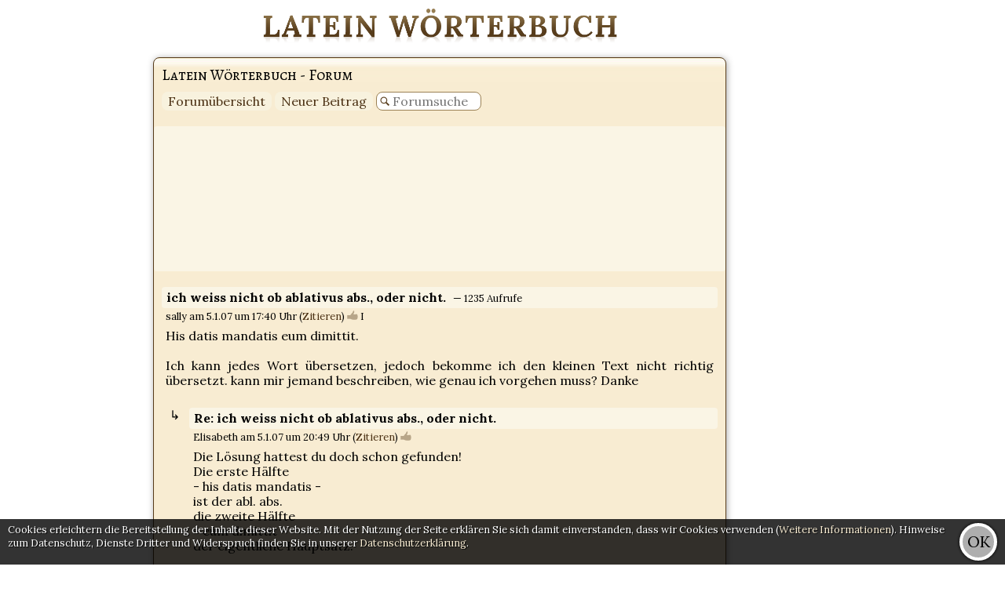

--- FILE ---
content_type: text/html; charset=utf-8
request_url: https://www.albertmartin.de/latein/forum/?view=614
body_size: 3929
content:
<!DOCTYPE html>
<html lang="de">
<head>
  <title>Lateinforum: ich weiss nicht ob ablativus abs., oder nicht.</title>
    
  <meta charset="utf-8" />
  <meta http-equiv="content-language" content="de" />
  <meta name="author" content="Albert Martin" />
  <meta name="robots" content="index,follow" />
  <meta name="viewport" content="width=device-width, initial-scale=1.0">
  <link rel="stylesheet" href="/latein/inc/responsive.css" type="text/css" />
  <link href="https://fonts.googleapis.com/css?family=Alegreya+SC|Lora:400,700,400italic" rel="stylesheet" type="text/css" />
  <link rel="shortcut icon" href="/latein/favicon.ico" type="image/vnd.microsoft.icon" />
  <script src="https://ajax.googleapis.com/ajax/libs/jquery/2.1.4/jquery.min.js"></script>
  <script type="text/javascript" src="/latein/inc/responsive.js"></script>
  <!--[if lt IE 9]>
  <script src="https://css3-mediaqueries-js.googlecode.com/svn/trunk/css3-mediaqueries.js"></script>
  <![endif]-->
  <meta name="description" content="Kostenloses Latein-Vokabular im Internet mit komfortabler und schneller Deutsch-Latein und Latein-Deutsch Suchfunktion." />
  <meta name="keywords" content="latein, wörterbuch, vokabular, wortschatz, nachschlagewerk, vokabeln, übersetzer, uebersetzer, übersetzen, latinum, suche, kostenlos, datenbank, hilfe, schule, schüler, hilfe, latinum" />
  <script async src="//pagead2.googlesyndication.com/pagead/js/adsbygoogle.js"></script>
<script>
  (adsbygoogle = window.adsbygoogle || []).push({
    google_ad_client: "ca-pub-3089980342615305",
    enable_page_level_ads: true
  });
</script>
</head>
<body>
  <div id="hinweisleiste"></div>
  <div id="ad_rs_sky"><script async src="//pagead2.googlesyndication.com/pagead/js/adsbygoogle.js"></script>
<!-- Latein RS Sky -->
<ins class="adsbygoogle"
     style="display:block"
     data-ad-client="ca-pub-3089980342615305"
     data-ad-slot="8456742001"
     data-ad-format="auto"></ins>
<script>
(adsbygoogle = window.adsbygoogle || []).push({});
</script></div>
  <div id="uparrow">&uarr;</div>
  <div id="center">
    <div id="logo"><a href="/latein"><img src="/latein/img/logo.png" alt="Latein Wörterbuch" title="Latein Wörterbuch" width="453" height="49" /></a></div>    <div id="container">
    	<div class="title">Latein Wörterbuch - Forum</div>
    	<div class="linklist">
    	<a href="./">Forumübersicht</a>
    	<a href="./#new">Neuer Beitrag</a>
    	<form method="GET"><input type="text" class="fqbox" name="fq" placeholder="Forumsuche" /></form>
    	</div>
<div class="ad_forum_inner"><script async src="//pagead2.googlesyndication.com/pagead/js/adsbygoogle.js"></script>
<ins class="adsbygoogle"
     style="display:block"
     data-ad-format="fluid"
     data-ad-layout-key="-fb+5r+55-d4+5j"
     data-ad-client="ca-pub-3089980342615305"
     data-ad-slot="5365645973"></ins>
<script>
     (adsbygoogle = window.adsbygoogle || []).push({});
</script></div><a name="0"></a><div class="titleline">ich weiss nicht ob ablativus abs., oder nicht. <span class="small"> &mdash; 1235 Aufrufe</span></div><div class="small" >sally am 5.1.07 um 17:40 Uhr (<a href="#new" onclick="quoteMsg('msg_614_0')" title="ggf. nur Textabschnitt markieren">Zitieren</a>) <img data-value="614,0,1" src="../img/like.png" class="like" width="14" height="12" /> <span>I</span></div><div class="msg" id="msg_614_0">His datis mandatis eum dimittit.<br />
<br />
Ich kann jedes Wort übersetzen, jedoch bekomme ich den kleinen Text nicht richtig übersetzt. kann mir jemand beschreiben, wie genau ich vorgehen muss? Danke</div><div class="answer"><a name="1"></a><div class="titleline">Re: ich weiss nicht ob ablativus abs., oder nicht. <span class="small"></span></div><div class="small" >Elisabeth am 5.1.07 um 20:49 Uhr (<a href="#new" onclick="quoteMsg('msg_614_1')" title="ggf. nur Textabschnitt markieren">Zitieren</a>) <img data-value="614,1,0" src="../img/like.png" class="like" width="14" height="12" /> <span></span></div><div class="msg" id="msg_614_1">Die Lösung hattest du doch schon gefunden!<br />
Die erste Hälfte<br />
- his datis mandatis -<br />
ist der abl. abs.<br />
die zweite Hälfte<br />
- eum dimittit -<br />
der eigentliche Hauptsatz.</div></div><div class="answer"><a name="2"></a><div class="titleline">brauche Hilfe bei der Übersetzung. <span class="small"></span></div><div class="small" >laila am 6.1.07 um 0:41 Uhr (<a href="#new" onclick="quoteMsg('msg_614_2')" title="ggf. nur Textabschnitt markieren">Zitieren</a>) <img data-value="614,2,0" src="../img/like.png" class="like" width="14" height="12" /> <span></span></div><div class="msg" id="msg_614_2">Hac re statim per speculatores cognita insidias veritus exercitum equitatumque castris continuit.</div></div><div class="answer"><a name="3"></a><div class="titleline">Re: ich weiss nicht ob ablativus abs., oder nicht. <span class="small"></span></div><div class="small" >Plebeius am 6.1.07 um 8:21 Uhr (<a href="#new" onclick="quoteMsg('msg_614_3')" title="ggf. nur Textabschnitt markieren">Zitieren</a>) <img data-value="614,3,1" src="../img/like.png" class="like" width="14" height="12" /> <span>I</span></div><div class="msg" id="msg_614_3">hac re cognita: <a href="http://abl.abs" target="_blank" title="abl.abs">abl.abs</a><br />
--&gt; (wörtlich): als diese Sache erkannt/erfahren worden war<br />
--&gt; (frei): als der davon erfahren hatte<br />
statim --&gt; sofort<br />
per speculatores --&gt; durch Späher<br />
<br />
insidias veritus (vereor)---&gt; befürchtete er einen Hinterhalt<br />
</div></div><div class="titleline">&nbsp;<a href="#" title="Nach oben zum Seitenanfang" class="tothetop">▲</a></div><div class="ad_forum_inner"><script async src="//pagead2.googlesyndication.com/pagead/js/adsbygoogle.js"></script>
<!-- Latein RS Forum -->
<ins class="adsbygoogle"
     style="display:block"
     data-ad-client="ca-pub-3089980342615305"
     data-ad-slot="5708425201"
     data-ad-format="auto"></ins>
<script>
(adsbygoogle = window.adsbygoogle || []).push({});
</script></div><form name="form" method="post" onsubmit="CheckRules();return false;"><div class="idcheckform"><div class="idcheckwin"><div class="idcheckbox">Um einen Text zu verfassen, müssen Sie zunächst über eine Plattform der Wahl Ihre Identität mit einem Klick bestätigen. Leider wurde durch das erhöhte Aufkommen von anonymen Spam und Beleidigungen diese Zusatzfunktion notwendig. Auf der Seite werden keine Informationen der sozialen Netzwerke für andere sichtbar oder weitergegeben.
		<a href="../auth.php?sociallink=Google&wherefrom=%2Flatein%2Fforum%2F%3Fview%3D614" style="background-color:rgb(202,86,66)">Bestätigung über Google</a>
		<a href="../auth.php?sociallink=Facebook&wherefrom=%2Flatein%2Fforum%2F%3Fview%3D614" style="background-color:rgb(65,89,147)">Bestätigung über Facebook</a>
		<a href="../auth.php?sociallink=Amazon&wherefrom=%2Flatein%2Fforum%2F%3Fview%3D614" style="background-color:rgb(240,165,14)">Bestätigung über Amazon</a>Bei dem Verfahren wird lediglich sichergestellt, dass wir eine eindeutige nicht zuordnebare Identität erhalten, um Forenmissbrauch vorzubeugen zu können.</div></div><div class="titleline"><a name="new"></a><span class="title">Antwort</span></div><input type="hidden" name="view" value="614" /><ul id="forumpost"><input type="hidden" name="prev_count" value="3" /><li><span title="Ein aussagekräftiger Titel erhöht die Chancen auf eine Antwort"><b>Titel<i id="titelRelevanz"></i>:</b></span><input type="text" name="title" value="Re: ich weiss nicht ob ablativus abs., oder nicht." /></td></tr><li><span><b>Name:</b></span><input type="text" name="name"  /></li><li><span>E-Mail:</span><input type="text" name="email"  /></li><li><div class="small"><i>Bei freiwilliger Angabe der E-Mail-Adresse werden Sie über Antworten auf Ihren Beitrag informiert. Dies kann jederzeit beendet werden. Kontrollieren Sie ggf. den Spam-Ordner.</i></div><input type="text" name="homepage" /></li><li><span><b>Eintrag:</b></span><textarea name="body"></textarea><div class="small" id="forumcode"><b>Forum Code:</b> &nbsp;
<a href="javascript:void(0)" onclick="bbcode('b')">[b]fett[/b]</a> &nbsp; <a href="javascript:void(0)" onclick="bbcode('i')">[i]kursiv[/i]</a> &nbsp; <a href="javascript:void(0)" onclick="bbcode('u')">[u]unterstrichen[/u]</a> &nbsp; <a href="javascript:void(0)" onclick="bbcode('strike')">[strike]durchgestrichen[/strike]</a> &nbsp; <a href="javascript:void(0)" onclick="bbcode('sup')">[sup]hochgestellt[/sup]</a> &nbsp; <a href="javascript:void(0)" onclick="bbcode('sub')">[sub]tiefgestellt[/sub]</a> &nbsp; <a href="javascript:void(0)" onclick="bbcode('quote')">[quote]Text zitieren[/quote]</a> &nbsp; <a href="javascript:void(0)" onclick="bbcode('wb')">[wb]Wörterbuch-Link[/wb]</a> &nbsp; <a href="javascript:void(0)" onclick="bbcode('gk')">[gk]Grammatik-Link[/gk]</a> &nbsp; <a href="javascript:void(0)" onclick="tableWin()">[table]Tabelle[/table]</a>
</div></li>
<li>
		<input type="checkbox" id="AcceptRules" name="AcceptRules"  /><label for="AcceptRules"> <a>Ich habe die <b>Forumregeln</b> gelesen</a></label>
		<div id="Regeln">
		<u>Grundsätzliches:</u> Wir sind ein freies Forum, d.h. jeder Beteiligte arbeitet hier unentgeltlich. Uns eint das Interesse an der Antike und der lateinischen Sprache. Wir gehen freundlich und höflich miteinander um.
		<p>Hinweise an die Fragesteller:</p>
		<ol>
		<li>Bitte für jedes Anliegen einen neuen Beitrag erstellen!</li>
		<li>Bei Latein-Deutsch-Übersetzungen einen eigenen Übersetzungsversuch mit angeben. Das gilt vor allem dann, wenn es sich um Hausaufgaben oder Vergleichbares handelt.
		<br />Eine übersichtliche Gliederung erleichtert den Helfern die Arbeit.
		<br />Je kürzer die Anfrage ist, desto größer ist die Wahrscheinlichkeit, dass schnell geantwortet wird.</li>
		<li>Bei Deutsch-Latein-Übersetzungen bitte kurz fassen. Für die Übersetzung eines Sinnspruchs wird sich immer ein Helfer finden.</li>
		</ol>
		</div>
</li>
<li>
	<input type="submit" value="Vorschau" name="preview" onclick="this.form.previewff.value=1;" /><input type="hidden" name="previewff" /><input type="hidden" name="myinfo" />
	<input type="submit" value="Als Antwort absenden" name="send" /> <input type="button" value="Als neues Thema absenden" name="send2" onclick="CheckNewPost()" /></li>
</ul></form></div>
		</div>
	</div>
<div id="tablewin"></div>
</body>
</html>
<!-- b9783d0a045eac1b2bc5f656e8f543de 2026-01-17 18:42:34 //-->

--- FILE ---
content_type: text/html; charset=utf-8
request_url: https://www.google.com/recaptcha/api2/aframe
body_size: 267
content:
<!DOCTYPE HTML><html><head><meta http-equiv="content-type" content="text/html; charset=UTF-8"></head><body><script nonce="Zne9f1T1MDcKVESFHIDoNw">/** Anti-fraud and anti-abuse applications only. See google.com/recaptcha */ try{var clients={'sodar':'https://pagead2.googlesyndication.com/pagead/sodar?'};window.addEventListener("message",function(a){try{if(a.source===window.parent){var b=JSON.parse(a.data);var c=clients[b['id']];if(c){var d=document.createElement('img');d.src=c+b['params']+'&rc='+(localStorage.getItem("rc::a")?sessionStorage.getItem("rc::b"):"");window.document.body.appendChild(d);sessionStorage.setItem("rc::e",parseInt(sessionStorage.getItem("rc::e")||0)+1);localStorage.setItem("rc::h",'1768675356377');}}}catch(b){}});window.parent.postMessage("_grecaptcha_ready", "*");}catch(b){}</script></body></html>

--- FILE ---
content_type: text/css; charset=utf-8
request_url: https://www.albertmartin.de/latein/inc/responsive.css
body_size: 16777
content:
* {
	font-family: 'Lora', 'Georgia', 'Times New Roman', serif;
}
html, body {
	background-color: #fff;
	color: #000;
	margin: 0px;
	padding: 0px;
	-webkit-text-size-adjust: 100%;
}
body {
	margin-right: 160px;
}
input, select, textarea {
	font-size: 1em;
}
img {
	border: 0;
}
a {
	color: #4B3114;
	text-decoration: none;
	transition: all 0.4s ease;
	font-size: 1em;
}
a:visited {
	color: #8E6C41;
}
a:hover {
	color: #B56F20;
	text-decoration: underline;
}
h2 {
	font-weight: normal;
	background-color: #FAF5E5;
	padding: 4px 6px;
	border-radius: 4px;
}
form {
	display: inline;
	margin: 0px;
}
#uparrow {
	display: none;
	position: fixed;
	right: 5px;
	bottom: 5px;
	width: 40px;
	height: 40px;
	border-radius: 24px;
	background-color: rgba(0, 0, 0, 0.5);
	color: #fff;
	font-size: 40px;
	line-height: 1;
	text-align: center;
	border: 4px solid #fff;
	box-shadow: 0px 0px 4px #000;
	cursor: hand;
	cursor: pointer;
	z-index: 99;
}
#cookiecontrol {
	display: none;
	position: fixed;
	bottom: 0px;
	left: 0px;
	right: 0px;
	background-color: rgba(0, 0, 0, 0.8);
	color: #fff;
	padding: 5px 10px;
	text-shadow: 1px 1px 1px #000;
	z-index: 100;
	font-size: 0.8em;
	overflow: auto;
}
#cookiecontrol a {
	color: #F8ECD2;
}
#cookiecontrol .cookie_btn {
	float: right;
	width: 40px;
	height: 40px;
	border-radius: 24px;
	background-color: rgba(255, 255, 255, 0.6);
	color: #000;
	font-size: 20px;
	line-height: 2;
	text-align: center;
	border: 4px solid #fff;
	box-shadow: 0px 0px 4px #000;
	text-shadow: none;
	cursor: hand;
	cursor: pointer;
}
#cookiecontrol b {
	display: block;
	margin-right: 10px;
}
#center {
	width: 730px;
	margin: 0px auto;
}
#hinweisleiste {
	position: fixed;
	top: 0px;
	right: 160px;
	display: block;
	width: 240px;
	font-size: 0.8em;
	color: #fff;
}
#hinweisleiste div {
	display: none;
	padding: 8px;
	border-radius: 8px;
	background-color: rgba(0, 0, 0, 0.4);
	margin: 4px 4px 0px 0px;
	transition: all 0.4s ease;
	cursor: default;
}
#hinweisleiste div:hover {
	background-color: rgba(0, 0, 0, 0.6);
}
#hinweisleiste a {
	display: inline-block;
	float: right;
	border: 1px solid rgba(255, 255, 255, 0.6);
	border-width: 0px 0px 1px 1px;
	font-weight: bold;
	color: #fff;
	padding: 4px 8px;
	margin-top: -8px;
	text-align: center;
}
#hinweisleiste a:first-child {
	margin-right: -8px;
}
#hinweisleiste a:last-child {
	border-bottom-left-radius: 8px;
}
#hinweisleiste a:hover {
	background-color: rgba(255, 255, 255, 0.3);
	text-decoration: none;
}
#logo {
	padding: 10px 0px;
	text-align: center;
}
#suchfeld {
	background: #E7CE81 url('/latein/img/bg01.jpg') repeat-x left top;
	border: 1px solid #573C1B;
	padding: 10px 0px 10px 40px;
	box-shadow: 1px 1px 8px #aaa;
	border-radius: 8px;
	border-bottom-right-radius: 0;
	border-bottom-left-radius: 0;
}
#suchfeld input[name="q"] {
	color: #000;
	width: 70%;
	padding: 2px 10px;
	border: 1px solid #9B8255;
	text-shadow: 1px 1px 2px #ddd;
	box-shadow: inset 1px 1px 5px #aaa;
	border-radius: 4px;
	letter-spacing: 1.5px;
	font-family: 'Alegreya SC', 'Georgia', 'Times New Roman', serif;
	font-size: 1.2em;
}
#suchfeld input[type="submit"] {
	background-color: #573C1B;
	border: 1px solid #573C1B;
	color: #fff;
	text-align: center;
	width: 20%;
	padding: 2px;
	cursor: hand;
	cursor: pointer;
	text-shadow: 1px 1px 2px #000;
	box-shadow: inset 1px 1px 3px #fff, inset -1px -1px 5px #000;
	border-radius: 4px;
	letter-spacing: 1.5px;
	font-family: 'Alegreya SC', 'Georgia', 'Times New Roman', serif;
	font-size: 1.2em;
}
input.qbutton:active {
	box-shadow: inset 0px 0px 3px #fff, inset -1px -1px 10px #000;
}
#suchfeld nav {
	margin: 10px auto 0px;
}
#suchfeld ul {
	margin: 0px;
	padding: 0px;
	list-style-type: none;
}
#suchfeld nav > ul > li {
	display: inline-block;
	position: relative;
	z-index: 24;
	cursor: hand;
	cursor: pointer;
	margin-right: 16px;
	text-align: left;
	background-color: #F8F2DE;
	padding: 2px 8px;
	border-radius: 4px;
	opacity: 0.7;
	transition: all 0.4s ease;
}
#suchfeld nav > ul > li:hover {
	z-index: 25;
	opacity: 1;
	background-color: #F8ECD2;
}
#suchfeld nav > ul > li > ul {
	display: none;
	font-weight: normal;
	line-height: 1.5;
}
#suchfeld ul ul li:before {
	content: '\b7\a0';
}
li.nobull:before {
	content: '' !important;
}
#suchfeld nav ul li:hover > ul {
	display: block;
	position: absolute;
	top: 20px;
	left: 2px;
	width: 240px;
	padding: 5px;
	background: #F8ECD2 url('/latein/img/bg04.jpg') repeat-x left top;
	border: 1px solid #9B8255;
	padding: 10px;
	box-shadow: 1px 1px 8px #aaa;
	border-radius: 4px;
}
#infos {
	background: #E9CAAF url('/latein/img/bg03.jpg') repeat-x left top;
	text-align: center;
	padding: 10px;
	box-shadow: 1px 1px 8px #aaa;
	font-size: 1em;
}
#lastposts_top {
	margin: 20px 10px 0px;
}
#lastposts_top a, #lastposts_top input {
	float: right;
	margin: 0px;
	margin-left: 10px;
}
.fqbox {
	width: 110px;
	background: #fff url('/latein/img/search.png') no-repeat 4px center;
	background-size: 12px 12px;
	padding-left: 20px;
	border: 1px solid #9B8255;
	border-radius: 8px;
}
#lastposts {
	margin: 20px 0px;
	padding: 0px;
	list-style-type: none;
}
#lastposts li {
	padding: 3px 20px;
	border-top: 1px solid #F8ECD2;
	transition: all 0.4s ease;
}
#lastposts div {
	display: none;
	font-size: 0.8em;
	padding-left: 24px;
}
#lastposts li:nth-child(n+8) {
	font-size: 0.9em;
}
#lastposts li:nth-child(n+16) {
	font-size: 0.8em;
}
#lastposts li:nth-child(n+24) {
	font-size: 0.7em;
}
#lastposts li:hover {
	background-color: #F8F2DE;
}
#lastposts i {
	color: #8E6C41;
	padding-right: 20px;
	font-size: 0.9em;
}
#lastposts div:nth-child(n+16) {
	font-size: 0.7em;
}
.homelinks {
	margin-top: 20px;
	text-align: center;
	font-size: 0.8em;
}
.promo {
	color: #fff;
	display: none;
}
#ad_rs_sky {
	position: fixed;
	right: 0px;
	top: 0px;
	width: 160px;
	text-align: right;
	font-size: 0.8em;
}
#ad_rs_sky a {
	display: block;
	margin-bottom: 10px;
}
#ad_rs_sky a b {
	display: block;
}
#ad_rs_sky span {
	font-size: 0.7em;
	text-transform: uppercase;
}
#ad_rs_sky_cyber {
	display: none;
	position: absolute;
	top: 0px;
	right: 0px;
	z-index: 999;
}
#cyber_monday:hover > #ad_rs_sky_cyber {
	display: block;
}
#ad_rs_bottom {
	margin-top: 20px;
	width: 100%;
}
#ad_empfehlung {
	position: fixed;
	width: 122px;
	height: 122px;
	right: 0px;
	bottom: 0px;
}
.ad_forum_inner {
	margin: 20px -10px 0px -10px;
	background-color: #FAF5E5;
	border-radius: 4px;
}
#footer {
	font-size: 12px;
	text-align: center;
	margin: 10px;
}
.results {
	background-color: #F8ECD2;
	margin-top: 20px;
	box-shadow: 1px 1px 8px #aaa;
	border-spacing: 0;
    border: none;
    border-collapse: collapse;
    width: 100%;
}
.results tr:nth-child(even) {
	background: #FAF5E5;
}
.results tr:nth-child(1) {
	background: #ECCEB7 url('/latein/img/bg02.jpg') repeat-x left top;
}
.results td {
	vertical-align: top;
	padding: 3px;
}
.results tr:nth-child(1) td {
	font-family: 'Alegreya SC', 'Georgia', 'Times New Roman', serif;
	font-size: 1.1em;
}
.results tr:nth-child(n+2) td:nth-child(1) {
	width: 5%;
}
.results tr:nth-child(n+2) td:nth-child(2) {
	width: 38%;
}
.results tr:nth-child(n+2) td:nth-child(3) {
	width: 40%;
}
.results tr:nth-child(n+2) td:nth-child(4) {
	width: 7%;
}
.results tr:nth-child(n+2) td:nth-child(5) {
	width: 10%;
}
.results img[title="Korrektur"] {
	margin-left: 3px;
}
.result_ad {
	width: auto;
	margin: 0px;
	padding: 0px;
}
.bar {
	border: 1px solid #9B8255;
	background-color: #FFFFFF;
	height: 8px;
	width: 40px;
}
.bar div {
	background-color: #5EAA5E;
	box-shadow: inset -1px -1px 2px #529352;
	height: 8px;
	margin: 0;
}
#container {
	background: #F8ECD2 url('/latein/img/bg04.png') repeat-x left top;
	z-index: 100;
	border: 1px solid #573C1B;
	box-shadow: 1px 1px 8px #aaa;
	border-radius: 8px;
	padding: 10px;
	margin-bottom: 40px;
	line-height: 1.2;
}
.title, h1 {
	font-family: 'Alegreya SC', 'Georgia', 'Times New Roman', serif;
	font-size: 1.2em;
	padding: 0px;
	margin: 0px;
	font-weight: normal;
}
.idcheckform {
	display: block;
	position: relative;
}
.idcheckwin {
	display: block;
	position: absolute;
	width: 100%;
	height: 100%;
	background-color: rgba(248, 236, 210, 0.7);
}
.idcheckbox {
	width: 50%;
	margin: 100px auto;
	padding: 30px 40px;
	color: #fff;
	background-color: rgba(75, 49, 20, 1);
	line-height: 1.5;
	border-radius: 4px;
	box-shadow: 1px 1px 8px #E9CAAF;
	font-size: 0.9em;
}
.idcheckbox a {
	display: block;
	border-radius: 4px;
	margin: 10px 0px;
	padding: 4px 8px;
	color: #fff;
}
.titleline {
	background-color: #FAF5E5;
	padding: 4px 6px;
	border-radius: 4px;
	margin-top: 20px;
	font-weight: bold;
}
.titleline span {
	font-weight: normal;
}
.titleline img {
	margin: 3px;
}
.answer {
	margin-left: 10px;
	padding-left: 25px;
}
.answer:before {
	float: left;
	margin-left: -25px;
	content: '↳';
	font-weight: 2em;
}
.warned .msg {
	display: none;
}
.warned .titleline {
	cursor: s-resize;
}
.small {
	font-size: 0.8em;
	padding: 3px 5px;
	font-weight: normal;
}
.tothetop {
	display: inline-block;
	border-top: 2px solid #000;
	font-size: 12px;
	height: 10px;
	line-height: 10px;
}
.tothetop:hover {
	text-decoration: none;
	border-color: #B56F20;
}
.gotopage {
	float: right;
}
.like {
	opacity: 0.4;
	cursor: hand;
	cursor: pointer;
}
.like:hover {
	opacity: 1;
}
.msg {
	position: relative;
	text-align: justify;
	padding: 5px;
	color: #000;
}
.msg a {
	font-weight: normal;
}
.msg img {
	cursor: help;
	vertical-align: -3px;
}
.error {
	background: #E9CAAF url('/latein/img/bg03.jpg') repeat-x left top;
	color: #8E3408;
	margin: 0px 5px;
	padding: 10px;
	border-bottom-right-radius: 4px;
	border-bottom-left-radius: 4px;
}
.error .msg {
	background-color: #F8ECD2;
	border-radius: 4px;
	border: 1px solid #E9CAAF;
	box-shadow: inset 1px 1px 8px #E9CAAF;
	padding: 10px;
}
#forumsuche {
	list-style-type: none;
	font-weight: normal;
	margin: 20px 0px 0px;
}
#forumsuche li {
	padding: 5px 10px;
}
#forumsuche li span {
	display: inline-block;
	width: 30%;
}
#forumsuche li input[type="text"] {
	width: 60%;
}
#forumsuche .searchoptions {
	display: none;
}
#forumsuchoptionen {
	display: block;
	margin: 0px auto;
	font-size: 0.8em;
	width: 200px;
	background-color: #FAF5E5;
	padding: 3px;
	border-bottom-right-radius: 4px;
	border-bottom-left-radius: 4px;
	text-align: center;
	border-top: 1px solid #F8ECD2;
}
#forumsuchoptionen:hover {
	box-shadow: 0px 1px 1px rgba(0, 0, 0, 0.1);
}
#forumpost {
	margin: 5px;
	padding: 0px;
	list-style-type: none;
}
#forumpost input[type="text"], textarea {
	width: 90%;
	border: 1px solid #9B8255;
	padding: 3px;
	border-radius: 4px;
	font-size: 0.9em;
}
#forumpost textarea {
	height: 200px;
}
#forumpost input[name="homepage"] {
	display: none;
}
#forumpost span {
	display: block;
}
#forumpost li {
	margin-bottom: 5px;
}
#forumcode {
	display: none;
}
#Regeln {
	background-color: #FAF5E5;
	border-radius: 4px;
	padding: 5px;
	font-size: 0.8em;
}
.check_img {
	cursor: pointer;
	cursor: hand;
	border: 2px solid #F8ECD2;
	border-radius: 4px;
}
.quote {
	background-color: #F9F3DF;
	border: 1px dashed #8E6C7A;
	padding: 6px;
	margin: 5px 0px 10px 20px;
	border-radius: 6px;
}
.quote legend a {
	color: #8E6C7A;
	font-size: 0.8em;
}
.ftable {
	background-color: #FAF5E5;
	margin: 5px 0px 10px 20px;
	border-collapse: collapse;
	border-spacing: 0px;
	border-radius: 6px;
	box-shadow: 1px 1px 8px #E9CAAF;
}
.ftable td {
	padding: 3px 9px;
	border: 1px dashed #E9CAAF;
	vertical-align: baseline;
}
.ftable tr:nth-child(even) td {
	background-color: #f7ecda;
}
.ftable tr:first-child td {
	border-top: 0px;
}
.ftable tr:last-child td {
	border-bottom: 0px;
}
.ftable tr td:first-child {
	border-left: 0px;
}
.ftable tr td:last-child {
	border-right: 0px;
}
.ftable tr:first-child td:first-child {
	border-top-left-radius: 6px;
}
.ftable tr:first-child td:last-child {
	border-top-right-radius: 6px;
}
.ftable tr:last-child td:first-child {
	border-bottom-left-radius: 6px;
}
.ftable tr:last-child td:last-child {
	border-bottom-right-radius: 6px;
}
.ftabletop {
	text-align: center;
	font-weight: bold;
	background-color: #E9CAAF;
	color: #fff;
	text-shadow: 1px 1px 1px #9B8255;
}
#tablewin {
	display: none;
	position: fixed;
	top: 50%;
	left: 50%;
	width: 500px;
	height: 420px;
	padding: 10px;
	margin-left: -260px;
	margin-top: -220px;
	background: #F8ECD2 url('/latein/img/bg04.png') repeat-x left top;
	z-index: 999;
	border: 1px solid #FAF5E5;
	box-shadow: 1px 1px 100px #111;
	border-radius: 8px;
}
#tablewin table {
	width: 100%;
}
#table_preview {
	background-color: #fff;
	border-radius: 4px;
	border: 1px solid #9B8255;
	box-shadow: inset 1px 1px 8px #9B8255;
	height: 150px;
	overflow: auto;
	margin: 10px 0px;
}
#table_preview table {
	width: auto;
	margin: 10px auto;
}
#dia a {
	cursor: hand;
	cursor: pointer;
	background-color: #FAF5E5;
	padding: 2px 6px;
	border-radius: 4px;
	margin-right: 1px;
}
.intlink:before {
	content: '▸ ';
}
.linklist {
	margin-top: 10px;
}
.newlink, .linklist a, .intlink {
	background-color: #F8F2DE;
	padding: 2px 8px;
	border-radius: 8px;
}
.newlink:hover, .linklist a:hover {
	background-color: #FAF5E5;
}
.linkbutton {
	background-color: #F8F2DE;
	border-radius: 8px;
	padding: 0px 8px;
	box-shadow: 0px 0px 4px #E9CAAF;
}
.stips {
	float: right;
	margin-top: 12px;
	margin-left: 12px;
	display: block;
	padding: 0px 12px;
	border-radius: 12px;
	width: 128px;
	height: 40px;
	text-align: center;
	cursor: hand;
	cursor: pointer;
	background: url(../img/laurel1.png) left top no-repeat, url(../img/laurel2.png) right top no-repeat;
	line-height: 1;
}
.stips span, .stips a {
	font-size: 0.8em;
	color: #2A3D2D;
}
.stips_hover {
	display: none;
}
.stips a {
	position: relative;
	cursor: help;
	color: #9EE1B9;
	text-decoration: underline;
}
.stips a span {
	position: absolute;
	display: none;
	top: 4px;
	left: 24px;
	width: 200px;
	background-color: #B0FCBA;
	box-shadow: 0px 0px 8px #2A3D2D;
	border-radius: 4px;
	text-align: left;
	padding: 6px;
	line-height: 1.1;
	z-index: 99;
}
.stips:hover {
	width: 150px;
	box-shadow: inset 0px 0px 60px #FAF5E5, 0px 0px 20px #FAF5E5;
}
.stips:active {
	box-shadow: inset 0px 0px 60px #B0FCBA, 0px 0px 20px #B0FCBA;
}
.stips:hover > .stips_hover { display: inline; }
.stips:hover > .stips_static { display: none; }
.stips_link:hover > .stips_info { display: block; }
#zahlen { text-align: center; }
#zahlen form { margin: 30px; }
#zahlen em { font-size: 1.2em; }
#zahlen h2 {
	margin: 0px;
	color: #8E6C41;
	font-size: 1.8em;
	margin-bottom: 30px;
}
#zahlen strong {
	color: #000;
	font-weight: normal;
}
#zahlen .small {
	text-align: center;
}
.vocdetail { border-collapse: collapse; }
.vocdetail td { padding: 4px 8px; }
.vocdetail tr td:nth-child(1), .vocdetail tr:nth-child(1) td { background-color: #FAF5E5; }
#tattoo {
	border: 1px solid #573C1B;
	background-color: #FFDFC4;
	height: 300px;
}
#tattoo_select {
	display: inline-block;
	width: 150px;
	float: left;
	height: 300px;
	overflow-y: scroll;
	overflow-x: hidden;
	background-color: #fff;
	font-size: 1.2em;
	white-space: nowrap;
}
#tattoo_select div {
	padding: 3px 6px;
	cursor: pointer;
	cursor: hand;
}
#tattoo_select div:hover, #tattoo_select div:active {
	background-color: #573C1B;
	color: #fff;
}
#tattoo_view {
	float: right;
	font-size: 60px;
	display: inline-block;
	width: 475px;
	height: 300px;
	line-height: 300px;
	text-align: center;
	overflow: hidden;
	cursor: default;
}
#tattoo_text {
	font-weight: normal;
	background: none;
	width: 100%;
	margin: 0px;
	padding: 0px;
	display: inline-block;
	font-size: 60px;
	line-height: 60px;
	vertical-align: middle;
	text-shadow: 0px 0px 10px #A5361F;
	opacity: 0.9;
	font-smooth: always;
	-webkit-font-smoothing: antialiased;
}
#tattoo_colors {
	float: right;
	height: 3px;
}
#tattoo_colors div {
	display: inline-block;
	height: 3px;
	vertical-align: bottom;
}
#analyse ul {
	margin: 10px 0px 20px;
}


@media screen and (max-width: 900px) {
	body {
		margin-right: 0px;
	}
	#ad_rs_sky {
		width: 0px;
	}
	#hinweisleiste {
		display: none;
	}
}
@media screen and (max-width: 730px) {
	#center {
		width: auto;
	}
}
@media screen and (max-width: 460px) {
	#logo img {
		width: 95%;
		height: auto;
	}
	#suchfeld {
		padding: 10px;
	}
	#suchfeld nav > ul > li {
		display: inline-block;
		width: 42%;
		margin: 3px 0px;
	}
	#lastposts_top {
		text-align: center;
	}
	#lastposts_top b {
		display: block;
		width: 100%;
		margin-top: 20px;
	}
	#lastposts_top a, #lastposts_top input {
		margin: 10px;
		float: none;
	}
	.results tr td:nth-child(4), .results tr td:nth-child(5) {
		display: none;
		width: 0%;
	}
	#table_spruch tr:nth-child(1) td:nth-child(3) {
		display: none;
		width: 0%;
	}
	#uparrow {
		display: block;
	}
	.linklist a {
		display: block;
		width: auto;
		margin-bottom: 5px;
	}
	#forumsuche li span, #forumsuche li input[type="text"] {
		display: block;
		width: 100%;
	}
}